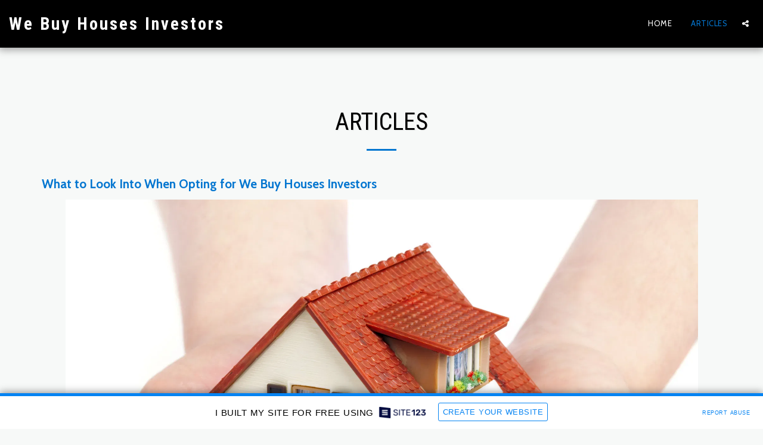

--- FILE ---
content_type: text/html; charset=UTF-8
request_url: https://5f00abfe92e94.site123.me/articles
body_size: 1808
content:
<!DOCTYPE html>
<html lang="en">
<head>
    <meta charset="utf-8">
    <meta name="viewport" content="width=device-width, initial-scale=1">
    <title></title>
    <style>
        body {
            font-family: "Arial";
        }
    </style>
    <script type="text/javascript">
    window.awsWafCookieDomainList = [];
    window.gokuProps = {
"key":"AQIDAHjcYu/GjX+QlghicBgQ/7bFaQZ+m5FKCMDnO+vTbNg96AGx2n2JQ9WNr1xhJ/+RbzrUAAAAfjB8BgkqhkiG9w0BBwagbzBtAgEAMGgGCSqGSIb3DQEHATAeBglghkgBZQMEAS4wEQQMajvgv3AuRTRlt1JuAgEQgDtTnMA/RZrICUokdb0iF8ChnmdKeEy074MblokXsyHYLGYioMCPGOCpWnypzfS8fnV5B8+jgUl5Nn/66g==",
          "iv":"CgAGOTMSkAAABF64",
          "context":"oW4z2yHEAnDJ/zwdjbFAQheJBlvfVYpt5ep6IQfMRGkiYxhZY2R3/dIW91hbeNU5kbObqbcKHSMkPDfjnI7Ll2PqLgf+3b57DFUfe1syd0TYHapw3hnnn4n1aeyLzzJw7XnS/F7te939oF0QUYYsAqV90+iJ7719mrzv1pS4L1INa7IZcd/LWHTiIulu1hH8jyfKGd4T6I4YKBSHGv8VgRw1QP+C6L1b/B5RS5Kz0Chv84URD7vrY9+MvRETZ3HU1yP9m/Ts9cGc3JSCuwKcekMlwfqG5V4/o+3QIku+qD8ighBhHCqpAXjYv3JtUyEboF5x4kPfdWQUbccicWQ35Gb4jl1Nwgrzw4whhL3R+rE4nOzWuOxXgXY="
};
    </script>
    <script src="https://3ebe8aca4f86.70064874.us-east-1.token.awswaf.com/3ebe8aca4f86/37f16da8cb4d/d335e59f7b06/challenge.js"></script>
</head>
<body>
    <div id="challenge-container"></div>
    <script type="text/javascript">
        AwsWafIntegration.saveReferrer();
        AwsWafIntegration.checkForceRefresh().then((forceRefresh) => {
            if (forceRefresh) {
                AwsWafIntegration.forceRefreshToken().then(() => {
                    window.location.reload(true);
                });
            } else {
                AwsWafIntegration.getToken().then(() => {
                    window.location.reload(true);
                });
            }
        });
    </script>
    <noscript>
        <h1>JavaScript is disabled</h1>
        In order to continue, we need to verify that you're not a robot.
        This requires JavaScript. Enable JavaScript and then reload the page.
    </noscript>
</body>
</html>